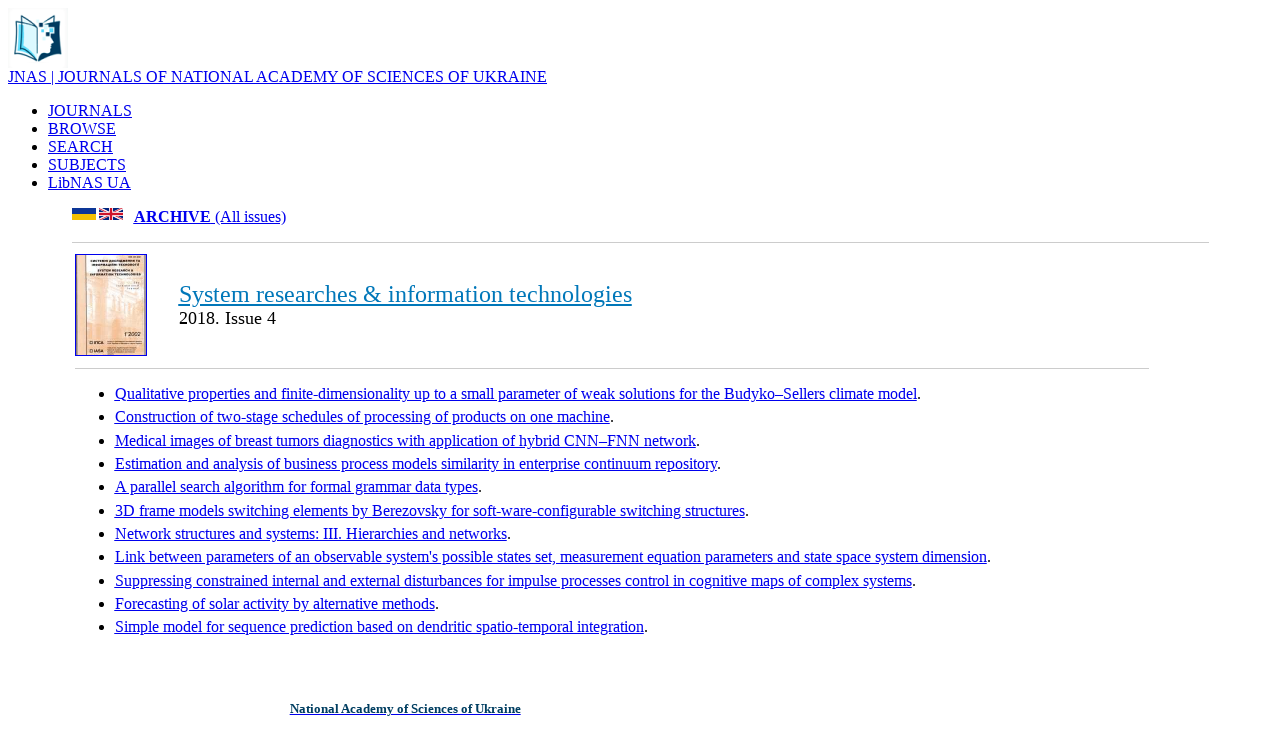

--- FILE ---
content_type: text/html; charset=UTF-8
request_url: http://jnas.nbuv.gov.ua/en/issue/UJRN-0001075218
body_size: 14238
content:
<html xmlns="http://www.w3.org/1999/xhtml" xml:lang="uk" version="XHTML+RDFa 1.0" dir="ltr"
  xmlns:content="http://purl.org/rss/1.0/modules/content/"
  xmlns:dc="http://purl.org/dc/terms/"
  xmlns:foaf="http://xmlns.com/foaf/0.1/"
  xmlns:og="http://ogp.me/ns#"
  xmlns:rdfs="http://www.w3.org/2000/01/rdf-schema#"
  xmlns:sioc="http://rdfs.org/sioc/ns#"
  xmlns:sioct="http://rdfs.org/sioc/types#"
  xmlns:skos="http://www.w3.org/2004/02/skos/core#"
  xmlns:xsd="http://www.w3.org/2001/XMLSchema#">

<head profile="http://www.w3.org/1999/xhtml/vocab">
  <meta http-equiv="Content-Type" content="text/html; charset=utf-8" />
<meta name="viewport" content="width=device-width, initial-scale=1" />
<link rel="shortcut icon" href="http://libnas.nbuv.gov.ua/misc/favicon.ico" type="image/vnd.microsoft.icon" />
<meta name="HandheldFriendly" content="true" />
<link rel="shortlink" href="/uk/node/1" />
<meta name="Generator" content="Drupal 7 (http://drupal.org)" />
<link rel="canonical" href="/uk/home" />
<meta name="MobileOptimized" content="width" />
  
  <style type="text/css" media="all">
@import url("http://libnas.nbuv.gov.ua/modules/system/system.base.css?s01svv");
@import url("http://libnas.nbuv.gov.ua/modules/system/system.menus.css?s01svv");
@import url("http://libnas.nbuv.gov.ua/modules/system/system.messages.css?s01svv");
@import url("http://libnas.nbuv.gov.ua/modules/system/system.theme.css?s01svv");
</style>
<style type="text/css" media="all">
@import url("http://libnas.nbuv.gov.ua/modules/field/theme/field.css?s01svv");
@import url("http://libnas.nbuv.gov.ua/modules/node/node.css?s01svv");
@import url("http://libnas.nbuv.gov.ua/modules/user/user.css?s01svv");
@import url("http://libnas.nbuv.gov.ua/sites/all/modules/views/css/views.css?s01svv");
@import url("http://libnas.nbuv.gov.ua/sites/all/modules/ckeditor/css/ckeditor.css?s01svv");
</style>
<style type="text/css" media="all">
@import url("http://libnas.nbuv.gov.ua/sites/all/modules/ctools/css/ctools.css?s01svv");
@import url("http://libnas.nbuv.gov.ua/modules/locale/locale.css?s01svv");
</style>
<style type="text/css" media="all and (min-width: 980px)">
@import url("http://libnas.nbuv.gov.ua/sites/all/themes/corporateclean/css/960.css?s01svv");
</style>
<style type="text/css" media="all and (min-width: 760px) and (max-width: 980px)">
@import url("http://libnas.nbuv.gov.ua/sites/all/themes/corporateclean/css/720.css?s01svv");
</style>
<style type="text/css" media="all and (max-width: 760px)">
@import url("http://libnas.nbuv.gov.ua/sites/all/themes/corporateclean/css/mobile.css?s01svv");
</style>
<style type="text/css" media="all">
@import url("http://libnas.nbuv.gov.ua/sites/all/themes/corporateclean/style.css?s01svv");
@import url("http://libnas.nbuv.gov.ua/sites/default/files/color/corporateclean-31db64c1/colors.css?s01svv");
</style>

<!--[if (lte IE 8)&(!IEMobile)]>
<link type="text/css" rel="stylesheet" href="http://libnas.nbuv.gov.ua/sites/all/themes/corporateclean/css/basic-layout.css?s01svv" media="all" />
<![endif]-->

<!--[if (lte IE 8)&(!IEMobile)]>
<link type="text/css" rel="stylesheet" href="http://libnas.nbuv.gov.ua/sites/all/themes/corporateclean/css/ie.css?s01svv" media="all" />
<![endif]-->

<link type="text/css"  href="/css/style_c.css" media="all" /> 
    
 <script type="text/javascript" src="//code.jquery.com/jquery-1.10.2.min.js"></script>
<script type="text/javascript">
<!--//--><![CDATA[//><!--
window.jQuery || document.write("<script src='/sites/all/modules/jquery_update/replace/jquery/1.10/jquery.min.js'>\x3C/script>")
//--><!]]>
</script>
<script type="text/javascript" src="http://libnas.nbuv.gov.ua/misc/jquery.once.js?v=1.2"></script>
<script type="text/javascript" src="http://libnas.nbuv.gov.ua/misc/drupal.js?s01svv"></script>
<script type="text/javascript" src="http://libnas.nbuv.gov.ua/sites/default/files/languages/uk_iaf5eMTOfWVsxCeJLPrO7OeXIfGC8ca7JJXwJaPcSF8.js?s01svv"></script>
<script type="text/javascript">
<!--//--><![CDATA[//><!--
jQuery.extend(Drupal.settings, {"basePath":"\/","pathPrefix":"uk\/","ajaxPageState":{"theme":"corporateclean","theme_token":"rlk9zuB7QlvA828LRqXSr1s-_vZSIuLzdMeWeed3O5Q","js":{"\/\/code.jquery.com\/jquery-1.10.2.min.js":1,"0":1,"misc\/jquery.once.js":1,"misc\/drupal.js":1,"public:\/\/languages\/uk_iaf5eMTOfWVsxCeJLPrO7OeXIfGC8ca7JJXwJaPcSF8.js":1},"css":{"modules\/system\/system.base.css":1,"modules\/system\/system.menus.css":1,"modules\/system\/system.messages.css":1,"modules\/system\/system.theme.css":1,"modules\/field\/theme\/field.css":1,"modules\/node\/node.css":1,"modules\/user\/user.css":1,"sites\/all\/modules\/views\/css\/views.css":1,"sites\/all\/modules\/ckeditor\/css\/ckeditor.css":1,"sites\/all\/modules\/ctools\/css\/ctools.css":1,"modules\/locale\/locale.css":1,"sites\/all\/themes\/corporateclean\/css\/960.css":1,"sites\/all\/themes\/corporateclean\/css\/720.css":1,"sites\/all\/themes\/corporateclean\/css\/mobile.css":1,"sites\/all\/themes\/corporateclean\/style.css":1,"sites\/all\/themes\/corporateclean\/color\/colors.css":1,"sites\/all\/themes\/corporateclean\/css\/basic-layout.css":1,"sites\/all\/themes\/corporateclean\/css\/ie.css":1}}});
//--><!]]>
</script>


</head>
<body class="html front not-logged-in no-sidebars page-node page-node- page-node-1 node-type-page i18n-uk" >
  
    <!-- #header -->
<div id="header">
	<!-- #header-inside -->
    <div id="header-inside" class="container_12 clearfix">
    	<!-- #header-inside-left -->
         <div id="header-inside-left" class="grid_8">
            
                        <a href="/

en
						/about" title="About"><img src="/libnas_logo_0.png" alt="About" /></a>
                 
                        <div class="fixn">
                        <span id="site-name"><a href="http://jnas.nbuv.gov.ua/

en
						/about" title="About">JNAS | JOURNALS OF NATIONAL ACADEMY OF SCIENCES OF UKRAINE</a></span>
                                    </div>
                        
        </div><!-- EOF: #header-inside-left -->
        
        <!-- #header-inside-right -->    
        <div id="header-inside-right" class="grid_4">

			  <div class="region region-search-area">
    <div id="block-locale-language" class="block block-locale">


<div class="content">
</div>
</div>  </div>

        </div>
<div id="lang"><div class="uk "></div></div>
<!-- EOF: #header-inside-right -->
    
    </div><!-- EOF: #header-inside -->

</div><!-- EOF: #header -->

<!-- #header-menu -->
<div id="header-menu" style="background: #a9d7ec important!;"><!-- #header-menu-inside -->
<div id="header-menu-inside" class="container_12 clearfix">
<div class="grid_12">
<div id="navigation" class="clearfix">
<ul class="menu">


<li class="first leaf active-trail"><a href="http://jnas.nbuv.gov.ua/en/journals">JOURNALS</a></li><li class="first leaf active-trail"><a href="http://jnas.nbuv.gov.ua/en/browse">BROWSE</a></li><li class="first leaf active-trail"><a href="http://jnas.nbuv.gov.ua">SEARCH</a></li><li class="first leaf active-trail"><a href="http://jnas.nbuv.gov.ua/en/subjects">SUBJECTS</a></li><li class="first leaf active-trail"><a href="http://libnas.nbuv.gov.ua/en/" title="Library portal of the National Academy of Sciences of Ukraine">LibNAS UA</a></li>

</ul></div></div>        
    </div><!-- EOF: #header-menu-inside -->

</div><!-- EOF: #header-menu -->


				
<div id="TableContentr">
<center><table  cellpadding="0" cellspacing="0" border="0" width="90%">
			<tr>
					<td class="main_content">




<script language="JavaScript">
function IfEmpty()
{
if (SEARCH.S21STR.value == "") return false;
if (!SEARCH.SearchIn.checked) SEARCH.S21All.value="";
if (!SEARCH.SearchIn.checked) SEARCH.FT_REQUEST.value="";
if (!SEARCH.SearchIn.checked) SEARCH.FT_PREFIX.value="";

document.SEARCH.S21LOG.value = "1";
document.SEARCH.S21COLORTERMS.value = "1"; 
if (SEARCH.FT_REQUEST.value != "") document.SEARCH.S21COLORTERMS.value = "0"; 
if (SEARCH.S21P03.value == "K="){
    if (SEARCH.FT_REQUEST.value == "") document.SEARCH.S21LOG.value = "4";
    }

if (SEARCH.S21P03.value == "K=") document.SEARCH.S21P01.value = "1";
if (SEARCH.S21P03.value == "A=") document.SEARCH.S21P01.value = "1";
if (SEARCH.S21P03.value == "T=") document.SEARCH.S21P01.value = "0";    
if (SEARCH.S21P03.value == "G=") document.SEARCH.S21P01.value = "2";
return true;
}
</script>

</CENTER>

<TABLE class="advanced" BORDER=0 WIDTH=100% BGCOLOR=WHITE>























<title>Системні дослідження та інформаційні технології. 2018 (4)</title><p style="text-align:left;">&nbsp;&nbsp;<a href="/en/source/sdtit"><b><u>ARCHIVE</b> (All issues)</u></a><a href="/uk/issueUJRN-0001075218"><img align="left" src="/uk.png" alt="Ukrainian" title="Ukrainian" height="12"></a>&nbsp;<a href="/en/issue/UJRN-0001075218"><img align="left" src="/en.png" alt="English" title="English" height="12"></a></p><hr color="#ccc" size="1" ><table width=95% collspan=5><tr><td width="100" valign="top" ><A HREF=/j-cover/img/sdtit.jpg><IMG align="left" SRC=/j-cover/img/sdtit.jpg width=70 border=1></a></td><td align="left"><A HREF="/en/source/sdtit"><u><font  size="+2" color="#0077b9">System researches & information technologies</u></A></font><br><font  size="+1">2018. Issue 4</font></td></tr><tr><td colspan="2"><hr color="#ccc" size="1" ><ul>
<li style="margin-bottom:4pt;margin-top:0pt;margin-left:0cm;text-align:justify;font-size:12pt"> <A HREF="/article/UJRN-0001075271"onclick="_gaq.push(['_trackEvent','Downloads','JRN',this.href]);"><u>Qualitative properties and finite-dimensionality up to a small parameter of weak solutions for the Budyko–Sellers climate model</u></A>.</li>
<li style="margin-bottom:4pt;margin-top:0pt;margin-left:0cm;text-align:justify;font-size:12pt"> <A HREF="/article/UJRN-0001075272"onclick="_gaq.push(['_trackEvent','Downloads','JRN',this.href]);"><u>Construction of two-stage schedules of processing of products on one machine</u></A>.</li>
<li style="margin-bottom:4pt;margin-top:0pt;margin-left:0cm;text-align:justify;font-size:12pt"> <A HREF="/article/UJRN-0001075273"onclick="_gaq.push(['_trackEvent','Downloads','JRN',this.href]);"><u>Medical images of breast tumors diagnostics with application of hybrid CNN–FNN network</u></A>.</li>
<li style="margin-bottom:4pt;margin-top:0pt;margin-left:0cm;text-align:justify;font-size:12pt"> <A HREF="/article/UJRN-0001075274"onclick="_gaq.push(['_trackEvent','Downloads','JRN',this.href]);"><u>Estimation and analysis of business process models similarity in enterprise continuum repository</u></A>.</li>
<li style="margin-bottom:4pt;margin-top:0pt;margin-left:0cm;text-align:justify;font-size:12pt"> <A HREF="/article/UJRN-0001075275"onclick="_gaq.push(['_trackEvent','Downloads','JRN',this.href]);"><u>A parallel search algorithm for formal grammar data types</u></A>.</li>
<li style="margin-bottom:4pt;margin-top:0pt;margin-left:0cm;text-align:justify;font-size:12pt"> <A HREF="/article/UJRN-0001075276"onclick="_gaq.push(['_trackEvent','Downloads','JRN',this.href]);"><u>3D frame models switching elements by Berezovsky for soft-ware-configurable switching structures</u></A>.</li>
<li style="margin-bottom:4pt;margin-top:0pt;margin-left:0cm;text-align:justify;font-size:12pt"> <A HREF="/article/UJRN-0001075277"onclick="_gaq.push(['_trackEvent','Downloads','JRN',this.href]);"><u>Network structures and systems: III. Hierarchies and networks</u></A>.</li>
<li style="margin-bottom:4pt;margin-top:0pt;margin-left:0cm;text-align:justify;font-size:12pt"> <A HREF="/article/UJRN-0001075278"onclick="_gaq.push(['_trackEvent','Downloads','JRN',this.href]);"><u>Link between parameters of an observable system's possible states set, measurement equation parameters and state space system dimension</u></A>.</li>
<li style="margin-bottom:4pt;margin-top:0pt;margin-left:0cm;text-align:justify;font-size:12pt"> <A HREF="/article/UJRN-0001075279"onclick="_gaq.push(['_trackEvent','Downloads','JRN',this.href]);"><u>Suppressing constrained internal and external disturbances for impulse processes control in cognitive maps of complex systems</u></A>.</li>
<li style="margin-bottom:4pt;margin-top:0pt;margin-left:0cm;text-align:justify;font-size:12pt"> <A HREF="/article/UJRN-0001075280"onclick="_gaq.push(['_trackEvent','Downloads','JRN',this.href]);"><u>Forecasting of solar activity by alternative methods</u></A>.</li>
<li style="margin-bottom:4pt;margin-top:0pt;margin-left:0cm;text-align:justify;font-size:12pt"> <A HREF="/article/UJRN-0001075281"onclick="_gaq.push(['_trackEvent','Downloads','JRN',this.href]);"><u>Simple model for sequence prediction based on dendritic spatio-temporal integration</u></A>.</li>
</ul></td></tr></table>



</table>




&nbsp;




</td>



</tr>


</tbody></table>





<table width="60%">


				<tr>
				
						<td width="100%"  style="padding:20pt;font-size:10pt;">

<div>


<strong><a href="http://nas.gov.ua/en/" target="_blank"><span style="color:#003e61">National Academy of Sciences of Ukraine</span></a></strong><br><span style="color:#003e61"><span style="font-size:18px">Library portal of National Academy of Sciences of Ukraine | LibNAS</span></span><div class="link_16"><a href="http://libnas.nbuv.gov.ua/en/">http://libnas.nbuv.gov.ua</a></div><hr style="height:1px;1px solid gray;"><strong><a href="http://nbuv.gov.ua/" target="_blank"><span style="color:#003e61">Vernadsky National Library of Ukraine (VNLU)</span></a></strong></div><p><a href="http://nbuv.gov.ua/node/2104" target="_blank"><span style="color:#003e61"><strong>Institute of Information Technologies of VNLU</strong></span></a></p><hr style="height:1px;1px solid gray;"><div class="phone_16">+38 (044) 525-36-24</div><div class="mail_16"><a href="mailto:libnas@nbuv.gov.ua">libnas@nbuv.gov.ua</a></div><div class="home_16">Ukraine, 03039, Kyiv, Holosiivskyi Ave, 3, room 209<br /></div>

</div>
						</td>
						
						
				</tr>
	</table>
	</div>
	</div>






</body>
</html>
